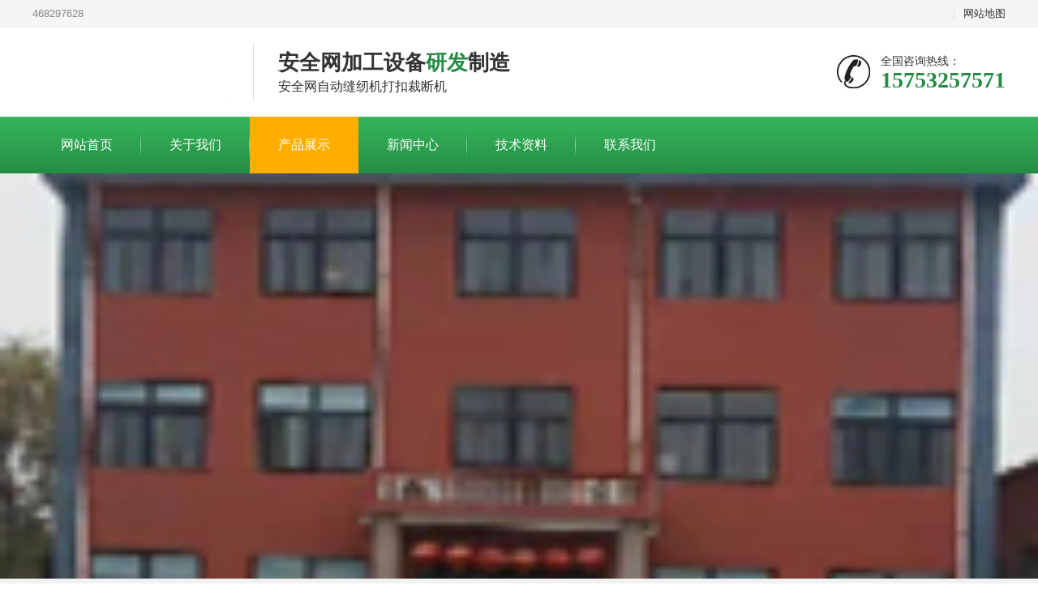

--- FILE ---
content_type: text/html
request_url: http://pengbushebei.cn/product/
body_size: 3182
content:
<!DOCTYPE html>
<html lang="zh-CN">
	<head>
		<meta charset="UTF-8">
		<meta http-equiv="X-UA-Compatible" content="IE=Edge">
		<meta name="renderer" content="webkit|ie-comp|ie-stand" />
		<meta name="viewport" content="width=device-width, initial-scale=1.0, maximum-scale=1.0, user-scalable=0">
		<meta name="applicable-device" content="pc">
		<meta name="MobileOptimized" content="width" />
		<meta name="HandheldFriendly" content="true" />
		<title>产品展示_青岛鑫瑞德机械设备有限责任公司</title>
		<meta name="description" content="" />
		<meta name="keywords" content="" />
		<link href="/favicon.ico" rel="shortcut icon" type="image/x-icon" />

		<link rel="stylesheet" type="text/css" href="/template/default/pc/skin/css/animate.min.css?t=1758897103" /><link rel="stylesheet" type="text/css" href="/template/default/pc/skin/css/swiper.min.css?t=1758897103" /><link rel="stylesheet" type="text/css" href="/template/default/pc/skin/css/style.css?t=1758897103" /><script type="text/javascript" src="/template/default/pc/skin/js/jquery.min.js?t=1758897103"></script><script type="text/javascript" src="/template/default/pc/skin/js/wow.min.js?t=1758897103"></script><script type="text/javascript" src="/template/default/pc/skin/js/swiper.min.js?t=1758897103"></script><script type="text/javascript" src="/template/default/pc/skin/js/style.js?t=1758897103"></script>	</head>
	<body>
		<div class="header">
  <div class="topbar">
    <div class="container">
      <ul>
                <li class="pipe">|</li>
        <li><a href="http://www.pengbushebei.cn/sitemap.xml" >网站地图</a></li>
      </ul>
      <span>468297628</span> </div>
  </div>
  <div class="container clearfix"> <a href="javascript:;" class="menu-btn"><span></span></a>
    <div class="logo img-center">
      <div class="logo2" style="background: url(/uploads/allimg/20221120/1-221120164U9392.jpg) no-repeat;">
        <h1><a href="http://www.pengbushebei.cn" title="青岛鑫瑞德机械设备有限责任公司">青岛鑫瑞德机械设备有限责任公司</a> </h1>
      </div>
    </div>
    <div class="text"><strong>安全网加工设备<span>研发</span>制造 </strong>安全网自动缝纫机打扣裁断机</div>
    <div class="tel">全国咨询热线：<strong>15753257571</strong></div>
  </div>
  <div class="nav">
    <div class="container">
      <ul>
        <li ><a  href="http://www.pengbushebei.cn" title="网站首页">网站首页</a></li>
		        <li class=""><a href="/about/">关于我们</a></li>
                <li class="active"><a href="/product/">产品展示</a></li>
                <li class=""><a href="/news/">新闻中心</a></li>
                <li class=""><a href="/ziliao/">技术资料</a></li>
                <li class=""><a href="/contact/">联系我们</a></li>
              </ul>
    </div>
  </div>
</div>
<script type='text/javascript'>
        (function(a, b, c, d, e, j, s) {
          a[d] = a[d] || function() {
            (a[d].a = a[d].a || []).push(arguments);
          };
          j = b.createElement(c),
            s = b.getElementsByTagName(c)[0];
          j.async = true;
          j.charset = 'UTF-8';
          j.src = 'https://tz-widget.b2b168.com/iframe/kf.js?r='+ Math.random();
          s.parentNode.insertBefore(j, s);
        })(window, document, 'script', '_tzClient');
        _tzClient('config',{comId: '5XNIwlwlJ946J9G1vhN7WUda', source: 563});
    </script>
	<div class="swiper-container banner">
			<div class="swiper-wrapper">
								<div class="swiper-slide" style="background-image: url(/public/static/common/images/not_adv.jpg);"><a href="" target="_self"></a></div>
							</div>
		<div class="position">
			<div class="container"><span>当前位置： <a href='/' class=' '>主页</a> > <a href='/product/'>产品展示</a></span></div>
		</div>
		<div class="section">
			<div class="container">
				<div class="ct2 clearfix">
					<div class="ct2-sd">
	  <div class="panel-sd">
		<div class="tit">产品展示<span></span></div>
		<ul class="lanmu">
						<li class=""><a href="/product/cpfl1/">安全网缝纫机</a></li>
						<li class=""><a href="/product/cpfl2/">盘扣网缝纫机</a></li>
						<li class=""><a href="/product/cpfl3/">安全网加工设备</a></li>
						<li class=""><a href="/product/cpfl4/">安全网自动缝纫机</a></li>
						<li class=""><a href="/product/pengbujiagongshebei/">篷布加工设备</a></li>
						<li class=""><a href="/product/pengbureheji/">篷布热合机</a></li>
					</ul>
	  </div>
	  	  <div class="panel-sd">
		<div class="tit">安全网缝纫机<span></span></div>
		<ul class="list-7">
		  		  <li><a href="/product/cpfl1/117.html"  title="缝纫裁断一体机"><span>1</span>缝纫裁断一体机</a></li>
		  		  <li><a href="/product/cpfl1/106.html"  title="鑫瑞德安全网缝纫机"><span>2</span>鑫瑞德安全网缝纫机</a></li>
		  		  <li><a href="/product/cpfl1/86.html"  title="安全网缝纫机"><span>3</span>安全网缝纫机</a></li>
		  		  <li><a href="/product/cpfl1/81.html"  title="全自动安全网缝纫机"><span>4</span>全自动安全网缝纫机</a></li>
		  		</ul>
	  </div>
	  	</div>
					<div class="ct2-mn">
						<h2 class="mrt">产品展示</h2>
						<ul class="list-1 list-1-1 clearfix">
														<li> 
								<a href="/product/cpfl1/117.html" title="缝纫裁断一体机">
									<div class="img-center"><img src="/uploads/allimg/20230420/1-230420142359292.jpg" onerror="javascript:this.src='/template/default/pc/skin/images/nopic.jpg';" alt="缝纫裁断一体机"></div>
									<div class="text">缝纫裁断一体机</div>
								</a> 
							</li>
														<li> 
								<a href="/product/cpfl3/108.html" title="建筑安全网加工设备">
									<div class="img-center"><img src="/public/static/common/images/not_adv.jpg" onerror="javascript:this.src='/template/default/pc/skin/images/nopic.jpg';" alt="建筑安全网加工设备"></div>
									<div class="text">建筑安全网加工设备</div>
								</a> 
							</li>
														<li> 
								<a href="/product/cpfl2/107.html" title="全自动盘扣网缝纫机设备">
									<div class="img-center"><img src="/public/static/common/images/not_adv.jpg" onerror="javascript:this.src='/template/default/pc/skin/images/nopic.jpg';" alt="全自动盘扣网缝纫机设备"></div>
									<div class="text">全自动盘扣网缝纫机设备</div>
								</a> 
							</li>
														<li> 
								<a href="/product/cpfl1/106.html" title="鑫瑞德安全网缝纫机">
									<div class="img-center"><img src="/public/static/common/images/not_adv.jpg" onerror="javascript:this.src='/template/default/pc/skin/images/nopic.jpg';" alt="鑫瑞德安全网缝纫机"></div>
									<div class="text">鑫瑞德安全网缝纫机</div>
								</a> 
							</li>
														<li> 
								<a href="/product/cpfl1/86.html" title="安全网缝纫机">
									<div class="img-center"><img src="/public/static/common/images/not_adv.jpg" onerror="javascript:this.src='/template/default/pc/skin/images/nopic.jpg';" alt="安全网缝纫机"></div>
									<div class="text">安全网缝纫机</div>
								</a> 
							</li>
														<li> 
								<a href="/product/cpfl3/85.html" title="安全网加工设备">
									<div class="img-center"><img src="/public/static/common/images/not_adv.jpg" onerror="javascript:this.src='/template/default/pc/skin/images/nopic.jpg';" alt="安全网加工设备"></div>
									<div class="text">安全网加工设备</div>
								</a> 
							</li>
														<li> 
								<a href="/product/cpfl4/84.html" title="安全网自动缝纫机">
									<div class="img-center"><img src="/public/static/common/images/not_adv.jpg" onerror="javascript:this.src='/template/default/pc/skin/images/nopic.jpg';" alt="安全网自动缝纫机"></div>
									<div class="text">安全网自动缝纫机</div>
								</a> 
							</li>
														<li> 
								<a href="/product/cpfl3/83.html" title="安全网加工机器">
									<div class="img-center"><img src="/public/static/common/images/not_adv.jpg" onerror="javascript:this.src='/template/default/pc/skin/images/nopic.jpg';" alt="安全网加工机器"></div>
									<div class="text">安全网加工机器</div>
								</a> 
							</li>
														<li> 
								<a href="/product/cpfl2/82.html" title="盘扣网缝纫机">
									<div class="img-center"><img src="/public/static/common/images/not_adv.jpg" onerror="javascript:this.src='/template/default/pc/skin/images/nopic.jpg';" alt="盘扣网缝纫机"></div>
									<div class="text">盘扣网缝纫机</div>
								</a> 
							</li>
														<li> 
								<a href="/product/cpfl1/81.html" title="全自动安全网缝纫机">
									<div class="img-center"><img src="/public/static/common/images/not_adv.jpg" onerror="javascript:this.src='/template/default/pc/skin/images/nopic.jpg';" alt="全自动安全网缝纫机"></div>
									<div class="text">全自动安全网缝纫机</div>
								</a> 
							</li>
													</ul>
						<div class="pagination">
							 共<strong>1</strong>页 <strong>10</strong>条						</div>
					</div>
				</div>
			</div>
		</div>
		<div class="footer">
	<div class="container clearfix">
		<div class="footer-link">
			<a href="http://www.pengbushebei.cn">首页</a>
						<a href='/about/'>关于我们</a>
						<a href='/product/'>产品展示</a>
						<a href='/news/'>新闻中心</a>
						<a href='/ziliao/'>技术资料</a>
						<a href='/contact/'>联系我们</a>
					</div>
		<div class="footer-logo img-center"><img src="/uploads/allimg/20221120/1-221120164U9392.jpg" /></div>
		<div class="footer-info">
			<p>热线电话：15753257571</p>
			<p>公司地址：山东省青岛市胶州市胶北工业园</p>
			<p>Copyright © 2011-2020 青岛鑫瑞德机械设备有限责任公司 版权所有<a href="http://beian.miit.gov.cn/" target="_blank">备案号：鲁ICP备16009965号</a></p>
         <p><a target="_blank" href="http://www.beian.gov.cn/portal/registerSystemInfo?recordcode=37028102001166" style="display:inline-block;text-decoration:none;height:20px;line-height:20px;"><img src="/ga.png" style="float:left;"/>鲁公网安备 37028102001166号</a></p> 
		</div>
		<div class="footer-ewm">
			<div class="img-center"><img src="/uploads/allimg/20211004/1-211004105604428.png" /></div>
		</div>
	</div>
</div>
<!-- 客服 -->

<div class="yunu-footer-fix">
	<ul class="clearfix">
		<li><a href="tel:15753257571"><i class="i1"></i>电话咨询</a></li>
				<li><a href="/product/"><i class="i2"></i>产品展示</a></li>
				<li><a href="http://www.pengbushebei.cn"><i class="i4"></i>网站首页</a></li>
	</ul>
</div>
<script type="text/javascript" src="/template/default/pc/skin/js/transform.js?t=1758897103"></script>
<!-- 应用插件标签 start -->
 <!-- 应用插件标签 end -->


<!--[if lt IE 9]>
    <div class="notsupport">
        <h1>:( 非常遗憾</h1>
        <h2>您的浏览器版本太低，请升级您的浏览器</h2>
    </div>
    <![endif]-->

	</body>
</html>
